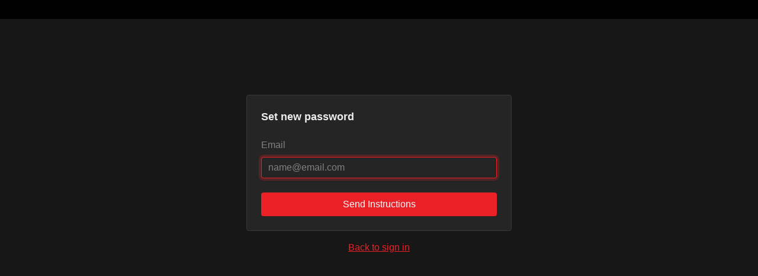

--- FILE ---
content_type: application/javascript
request_url: https://assets-gke.uscreencdn.com/vite/assets/button_submitting_state_controller-T_259iYw.js
body_size: -249
content:
import{C as e}from"./browser-BlFPUupV.js";import"./preload-helper-B8hUOznO.js";class o extends e{connect(){const t=this.form;t&&(t.addEventListener("turbo:submit-start",()=>{this.element.disabled=!0}),t.addEventListener("turbo:submit-end",()=>{this.element.disabled=!1}))}get form(){return this.element.closest("form")}}export{o as default};
//# sourceMappingURL=button_submitting_state_controller-T_259iYw.js.map
